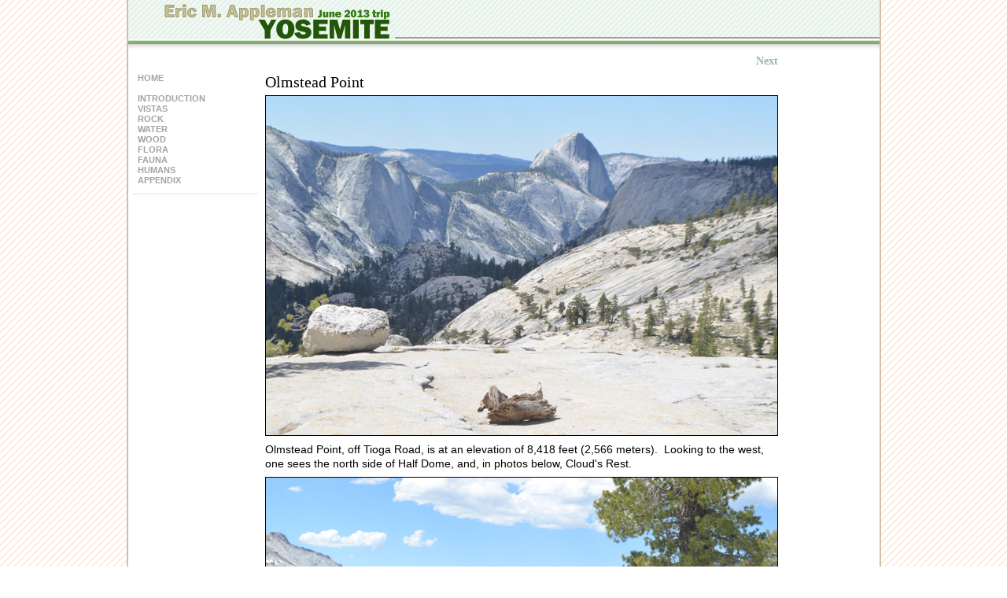

--- FILE ---
content_type: text/html
request_url: https://www.p2012.org/yosemite0613/vistas/olmstead.html
body_size: 1493
content:
<!DOCTYPE HTML PUBLIC "-//W3C//DTD HTML 4.01 Transitional//EN">
<html>
<head>
  <meta content="text/html; charset=ISO-8859-1"
 http-equiv="Content-Type">
  <meta name="description" content="Yosemite Photos">
  <meta name="keywords" content="Eric M. Appleman photos">
  <meta http-equiv="content-type"
 content="text/html; charset=ISO-8859-1">
  <title>June 4-7, 2013 Yosemite Photos</title>
  <link href="https://www.p2012.org/yosemite0613/yosstyles.css"
 rel="stylesheet" type="text/css" media="screen">
  <link href="printex.css" rel="stylesheet" type="text/css"
 media="print">
  <style type="text/css">
table#photos{margin-left:170px;}
table#photos tr td.text {line-height:300px;}
  </style>
</head>
<body class="chrn" id="vistas">
<div id="content">
<div style="text-align: right;"><a
 href="https://www.p2012.org/yosemite0613/yosemite0613main.html"><img
 src="https://www.p2012.org/yosemite0613/yosemiteheader4.png" alt=""
 style="border: 0px solid ; width: 955px; height: 65px;"></a></div>
<div id="overview">
<table id="photos" style="text-align: left; width: 655px;" border="0"
 cellpadding="2" cellspacing="2">
  <tbody>
    <tr>
      <td id="number" style="vertical-align: top; width: 650px;"> <a
 style="font-weight: bold;"
 href="https://www.p2012.org/yosemite0613/vistas/tenaya.html">Next</a><span
 style="font-weight: bold;"> </span><br>
      </td>
    </tr>
    <tr>
      <td style="vertical-align: bottom;" &gt;=""><span
 style="font-family: Baskerville Old Face;"><big><big>Olmstead Point<br>
      </big></big></span></td>
    </tr>
    <tr>
      <td style="vertical-align: top;"> <img
 style="border: 1px solid ; width: 650px; height: 431px;"
 src="olmstead060613799.jpg" alt=""></td>
    </tr>
    <tr>
      <td style="vertical-align: top;">Olmstead Point, off Tioga Road,
is at an elevation of 8,418 feet (2,566 meters).&nbsp; Looking to the
west, one sees the north side of Half Dome, and, in photos below,
Cloud's Rest.&nbsp; <br>
      </td>
    </tr>
    <tr>
      <td style="vertical-align: top;"><img
 style="border: 1px solid ; width: 650px; height: 431px;"
 src="olmstead060613807.jpg" alt=""></td>
    </tr>
    <tr>
      <td style="vertical-align: top;">A superficial duck in the
foreground.<br>
      </td>
    </tr>
    <tr>
      <td style="vertical-align: top;"><img
 style="border: 1px solid ; width: 650px; height: 431px;"
 src="olmstead060613806.jpg" alt=""></td>
    </tr>
    <tr>
      <td style="vertical-align: top;"><img
 style="border: 1px solid ; width: 650px; height: 431px;"
 src="olmstead060613788.jpg" alt=""></td>
    </tr>
    <tr>
      <td style="vertical-align: top;"><img
 style="border: 1px solid ; width: 650px; height: 431px;"
 src="olmstead060613786.jpg" alt=""></td>
    </tr>
    <tr>
      <td style="vertical-align: top;"><img
 style="border: 1px solid ; width: 650px; height: 431px;"
 src="olmstead060613793.jpg" alt=""></td>
    </tr>
    <tr>
      <td style="vertical-align: top;"><img
 style="border: 1px solid ; width: 650px; height: 431px;"
 src="olmstead060613792.jpg" alt=""></td>
    </tr>
    <tr>
      <td style="vertical-align: top;">Note: The views are spectacular,
but it is also interesting to climb around on the rock across the road.<br>
      </td>
    </tr>
  </tbody>
</table>
<br>
<div id="sidebar1">
<ul>
  <li>&nbsp;</li>
  <li><a href="https://www.p2012.org/yosemite0613/yosemite0613main.html">Home</a></li>
  <li>&nbsp;</li>
  <li id="intro"><a href="https://www.p2012.org/yosemite0613/intro.html">INTRODUCTION</a></li>
  <li id="vistas"><a
 href="https://www.p2012.org/yosemite0613/vistas.html">VISTAS</a></li>
  <li id="rock"><a href="https://www.p2012.org/yosemite0613/rock.html">ROCK</a></li>
  <li id="water"><a href="https://www.p2012.org/yosemite0613/water.html">WATER</a></li>
  <li id="wood"><a href="https://www.p2012.org/yosemite0613/wood.html">WOOD</a></li>
  <li id="flora"><a href="https://www.p2012.org/yosemite0613/flora.html">FLORA</a></li>
  <li id="fauna"><a href="https://www.p2012.org/yosemite0613/fauna.html">FAUNA</a></li>
  <li id="man"><a href="https://www.p2012.org/yosemite0613/man.html">HUMANS</a></li>
  <li id="appendix"><a
 href="https://www.p2012.org/yosemite0613/appendix.html">APPENDIX</a></li>
</ul>
</div>
</div>
<div id="container">
<p id="footer">Copyright &copy; 2013 Eric
M. Appleman.
All rights reserved.
</p>
</div>
</div>
<script type="text/javascript">
var gaJsHost = (("https:" == document.location.protocol) ? "https://ssl." : "http://www.");
document.write(unescape("%3Cscript src='" + gaJsHost + "google-analytics.com/ga.js' type='text/javascript'%3E%3C/script%3E"));
</script>
<script type="text/javascript">
try {
var pageTracker = _gat._getTracker("UA-13166432-2");
pageTracker._trackPageview();
} catch(err) {}</script>
</body>
</html>


--- FILE ---
content_type: text/css
request_url: https://www.p2012.org/yosemite0613/yosstyles.css
body_size: 7629
content:
@charset "UTF-8";

* focus{outline:0;}
a {outline: none;}

body{
	margin: 0px; 
	padding:0px;
	background-image: url('https://www.p2012.org/yosemite0613/08lightyp2b.gif');
	text-align:center;
	} 

#top {
	margin-left:auto;
	 margin-right:auto;
	 width:955px;	 
}

#header {height: 125px;
	width: 955px;
 	background-color: #fff690;
}
	
	
#content {
	position: relative;
	width:955px;
	margin-left:auto;
	margin-right:auto;
	background-color:white;
	text-align: left;
	border-width:1px;
	border-left-width:2px;
	border-left-style:solid;
	border-left-color:#d2bfa5;
	border-right-width:2px;
	border-right-style:solid;
	border-right-color:#d2bfa5;
	}

#overview {
	width: 955px;
	margin-left: 0px;
	margin-right: 0px;
	padding: 0px;
	position:relative;
	float: left;
	}	

#table{
	margin-left:0px;
	margin-right:0px;
}

.chrn #overview {margin:0px;
}

#overview p, .chrn table {margin-left:100px;
	margin-right:275px;	
}


.chrn #summary {margin-right:201px;
	background-color: #fdf9f7;
	clear: both;
	}


#prep #summary {margin-right:201px;
	background-color: #fdf9f7;
} 
ul {list-style-type:none;
	padding-left:7px;
	margin-top:0px;
	}
	

p, td, table, caption{font-family: arial, helvetica;
	font-size:15px;
	line-height:18px;
}

h4 {margin-left:100px;
	margin-right:100px;
	margin-bottom: 0px;
	font-family: arial, helvetica;
}

p.first{margin-top:0px;}

#bottomlinks p {
	margin-bottom:0px;
	color:#5e5e5e;
	margin-top:7px;
	margin-left:0px;
	margin-right:75px;
	font-family: arial, helvetica, sans-serif;
	font-size: 13px;
	font-weight:100px;
	}	
	
p.bottombold{font-family: arial, helvetica, sans-serif;
	font-size:13px;
	font-weight: 700;
	color:#5f5f5f;}	

#bottomlinks {
	border-top-width:1px;
	border-top-style:dotted;
	border-top-color: #ffef3b;
	border-bottom-width:1px;
	border-bottom-style:dotted;
	border-bottom-color: #ffef3b;
	padding-bottom:0px;
	padding-left:17px;
	margin-top:20px;
	margin-bottom:8px;
	background-color:#ffffe6;
	}	

.chrn #bottomlinks {margin-top:0px;
	margin-bottom:7px;
	margin-right:201px;
}

#blinks {font-family: arial, helvetica, sans-serif;
	font-size:13px;
	font-weight: 200;
	color:#5f5f5f;}
#toplinks {margin-top:0px;
	margin-bottom:7px;
	margin-right:201px;
}	
#toplinks{
	border-top-width:1px;
	border-top-style:dotted;
	border-top-color: #ffef3b;
	border-bottom-width:1px;
	border-bottom-style:dotted;
	border-bottom-color: #ffef3b;
	padding-bottom:0px;
	padding-left:17px;
	margin-top:0px;
	margin-bottom:8px;
	background-color:#ffffe6;
	}	
	
#textbox p, textbox tr{margin:5px 0px 7px 7px;
width:96%;}

#tlinks, #blinks {margin-left:85px;
	padding-bottom:4px;
	padding-top:4px;
}

#tlinks {font-family: arial, helvetica, sans-serif;
	font-size:12px;
	letter-spacing: +0.5px;
	font-weight: 700;
	color:#999999;
	clear: both;
}

#tlinks a:link {color: #999999;;text-decoration:none; font-weight:700; padding:4px;}
#tlinks a:visited {color: #999999;;text-decoration:none; font-weight:700; padding:4px;}
#tlinks a:hover {color: white;font-weight:700;background-color:#999999; padding:4px;}
#tlinks a:active {color: #999999;;text-decoration:none; font-weight:700; padding:4px;}

#tlinks span {padding-right:25px;}



#summary p{font-family: arial, sans-serif;
	font-size: 17px;
	line-height: 19px;
	font-weight: 700;
	margin-left:100px;
	margin-right:60px;
	margin-top:0px;
	margin-bottom:0px;
	padding-bottom:7px;
	padding-top:7px;
	color:#4f4f4f;
}

.chrn table{border-collapse:collapse;
	width:500px;
}

.chrn table td{
	text-align: left;
	vertical-align: left;
	padding:4px;
	font-family: arial, sans serif;
	font-size: 14px;
	font-weight:400;
	
}

.dark td{font-weight:600;
	background-color:#FCF8CF;
}

.heading{font-family:arial, sans serif;
	font-size: 16px; 
	font-weight:700;
	margin-bottom:0px;
}

#blinks .heading{
	font-family:arial, sans serif;
	font-size: 16px; 
	font-weight:700;
	margin-bottom:0px;
	color:black;
	margin:0 0 0 0;
	padding-top:4px;
}

.heading span{text-align:right;}

.tablenotes{font-family:arial, sans serif;
	font-size: 12px;
	margin:0px;
	padding:0px;
}

/*#prep #headgraphic{background-image: url('https://www.p2012.org/chrn/bluebackgroundn.png');}*/
#headgraphic{background-color: #999999;}
#headgraphic img{position:relative;
	left:-55px;
	margin-bottom:0px;
}

#links{font-family:serif;}

.clear{clear:both;}

#sidebar1 img {
	border:0px;
	filter:alpha(opacity=100);
	-moz-opacity: 1;
	-khtml-opacity: 1;
	opacity: 1;
	opacity: 1;
	margin: 4 8 4 8;
}

#sidebar1 {
	float:left;
	position: absolute;
	top:10px;
	width:170px;
	background-color:white;
	filter:alpha(opacity=90);
	-moz-opacity: .9;
	-khtml-opacity: .9;
	opacity: .9;
	opacity: .9;
	clear:both;
}

/*#prec #sidebar1 {
    top:-155px
}*/
    
#sidebar1 p {
	font-family:Arial, Helvetica, sans-serif;
	font-size:11px;
	line-height:11px;
	padding-bottom:5px;
	width:160px;
	margin: 0 8 0 8;
	color:#999999;	
}
	
#sidebar1 li{
	font-family: arial, helvetica;
	font-size:11px;
	font-weight: 700;
	color:#999999;
	text-transform:uppercase;
	line-height: 10pt;
}

#sidebar1 ul{
    padding-bottom:10px;
    border-bottom-width: 1;
	border-bottom-style:solid;
	border-bottom-color:#dedede;
	margin: 5 5 15 5;
}

#sidebar1 a:link {color: #999999;text-decoration:none; font-weight:700; }
#sidebar1 a:visited {color: #999999;text-decoration:none; font-weight:700; }
#sidebar1 a:hover {color: white;font-weight:700;background-color:#999999; }
#sidebar1 a:active {color: #999999;text-decoration:none; font-weight:700; }
#sidebar1 span a:hover {text-decoration: none;}

#sidebarnotes p{
	color:#515781;
}
#sidebar1 #sidebarnotes a{
	color:#434974;
}

body#intro li#intro a:visited{
color:#3a3a3a;
}
body#vistas li#vistas a:visited{
color:#3a3a3a;
}
body#details li#details a:visited{
color:#3a3a3a;
}
body#rock li#rock a:visited{
color:#3a3a3a;
}
body#water li#water a:visited{
color:#3a3a3a;
}
body#wood li#wood a:visited{
color:#3a3a3a;
}
body#flora li#flora a:visited{
color:#3a3a3a;
}
body#fauna li#fauna a:visited{
color:#3a3a3a;
}
body#man li#man a:visited{
color:#3a3a3a;
}
body#appendix li#appendix a:visited{
color:#3a3a3a;
}



#container {
	width:955px;
	font-family:Arial, "Helvetica Neue", sans-serif;
	font-size:11px;	
	clear:both;
	}
	
#footer{
	position:relative;
	bottom:0px;
	height:25px;
	border-bottom-style:dotted;
	border-bottom-color:#ccc;
	border-bottom-width:1px;
	border-top-style:dotted;
	border-top-width:1px;
	border-top-color:#ccc;
	width:950px;
	height:24px;
	font-family:Arial, "Helvetica Neue", sans-serif;
	font-size:11px;
	color:#6a6a6a;
	background-color:#d2bfa5;
 	padding-left:5px;
	padding-top:7px;
	margin-bottom:15px;
 	}
	
#footer img{
	border:0px;
	position:absolute;
	bottom:5px;
	right:10px;
	}	
	
#footer img:hover{
}

#bread a, #bread span, #bread ul {
	margin-left:0px;
	font-family: arial;
	color: #a9a9a9;
	font-size:12px;
	font-weight:700;
	text-decoration:none;
	margin-bottom:0px;
}

#bread li {
	margin-left, padding-left:0px;
	display: inline;
	font-family: arial;
	color: #747474;
	font-size:12px;
	font-weight:700;
	text-decoration:none;
}

#bread a:hover {
	color:#747474;
}

#number{font-family: baskerville;
font-size:13 px; 
font-weight: bold;
color: #aa8043;
opacity:.50;
text-align:right;}

table#numbers{margin-left:200px;}

#number a:link {color: #327647;text-decoration:none; font-weight:700; }
#number a:visited {color: #aa8043;text-decoration:none; font-weight:700; }
#number a:hover {color: #327647;text-decoration:underline;font-weight:700;}
#number a:active {color: #aa8043;text-decoration:none; font-weight:700; }
#number span a:hover {text-decoration: none;}

table#photos{margin-left:170px;
z-index:999999;}
table#photos img{z-index:999999;}

img#spot{position:absolute;
top:15px;
left:730px;

z-index:-1;
}